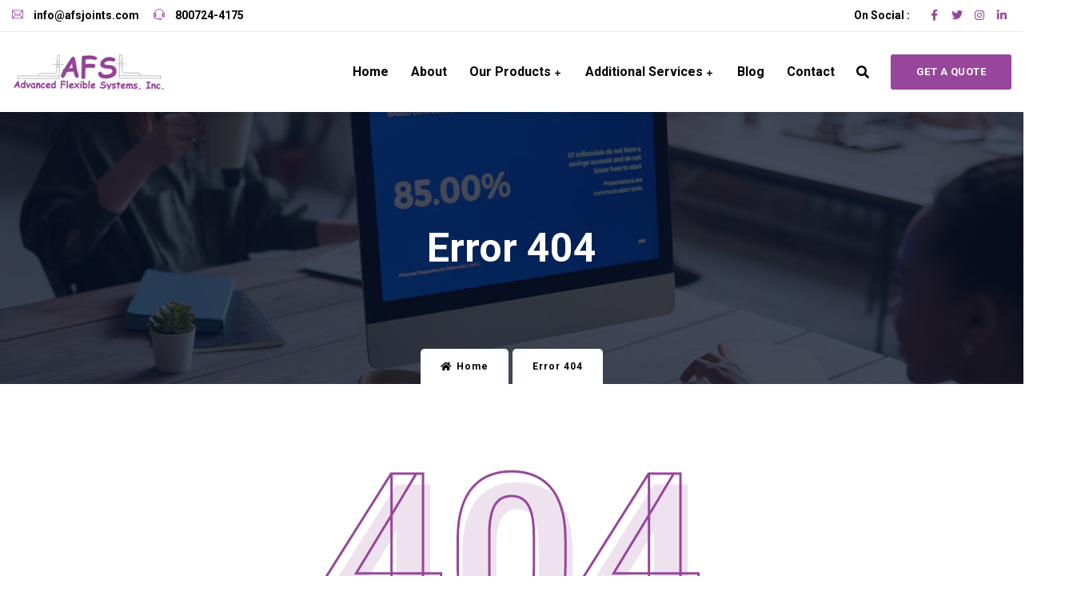

--- FILE ---
content_type: text/html
request_url: https://afsjoints.com/tag/fluoropolymers/
body_size: 17004
content:
<!DOCTYPE html>
<html lang="en-US" class="no-js no-svg">
<head>
<meta charset="UTF-8">
<meta name="viewport" content="width=device-width, initial-scale=1">
	<!-- Google tag (gtag.js) -->
<script async src="https://www.googletagmanager.com/gtag/js?id=G-BPJH2V6Y9N"></script>
<script>
  window.dataLayer = window.dataLayer || [];
  function gtag(){dataLayer.push(arguments);}
  gtag('js', new Date());

  gtag('config', 'G-BPJH2V6Y9N');
</script>
	

<!-- Favicon -->
		<link rel="favicon icon" href="https://afsjoints.com/wp-content/uploads/2025/06/ASF-Logo.jpg" />
		
<script>(function(html){html.className = html.className.replace(/\bno-js\b/,'js')})(document.documentElement);</script>
<meta name='robots' content='noindex, follow' />

	<!-- This site is optimized with the Yoast SEO plugin v25.4 - https://yoast.com/wordpress/plugins/seo/ -->
	<title>Page not found - AFS Joints</title>
	<meta property="og:locale" content="en_US" />
	<meta property="og:title" content="Page not found - AFS Joints" />
	<meta property="og:site_name" content="AFS Joints" />
	<script type="application/ld+json" class="yoast-schema-graph">{"@context":"https://schema.org","@graph":[{"@type":"WebSite","@id":"https://afsjoints.com/#website","url":"https://afsjoints.com/","name":"afsjoints.com","description":"","publisher":{"@id":"https://afsjoints.com/#organization"},"potentialAction":[{"@type":"SearchAction","target":{"@type":"EntryPoint","urlTemplate":"https://afsjoints.com/?s={search_term_string}"},"query-input":{"@type":"PropertyValueSpecification","valueRequired":true,"valueName":"search_term_string"}}],"inLanguage":"en-US"},{"@type":"Organization","@id":"https://afsjoints.com/#organization","name":"Advanced Flexible Systems, Inc.","url":"https://afsjoints.com/","logo":{"@type":"ImageObject","inLanguage":"en-US","@id":"https://afsjoints.com/#/schema/logo/image/","url":"https://afsjoints.com/wp-content/uploads/2025/06/02.png","contentUrl":"https://afsjoints.com/wp-content/uploads/2025/06/02.png","width":352,"height":69,"caption":"Advanced Flexible Systems, Inc."},"image":{"@id":"https://afsjoints.com/#/schema/logo/image/"}}]}</script>
	<!-- / Yoast SEO plugin. -->


<link rel='dns-prefetch' href='//fonts.googleapis.com' />
<link href='https://fonts.gstatic.com' crossorigin rel='preconnect' />
<link rel="alternate" type="application/rss+xml" title="AFS Joints &raquo; Feed" href="https://afsjoints.com/feed/" />
<link rel="alternate" type="application/rss+xml" title="AFS Joints &raquo; Comments Feed" href="https://afsjoints.com/comments/feed/" />
<style id='wp-img-auto-sizes-contain-inline-css' type='text/css'>
img:is([sizes=auto i],[sizes^="auto," i]){contain-intrinsic-size:3000px 1500px}
/*# sourceURL=wp-img-auto-sizes-contain-inline-css */
</style>
<link rel='stylesheet' id='ionicons-css' href='https://afsjoints.com/wp-content/plugins/finix-core/assest/css/fonts/ionicons.css?ver=2.0.1' type='text/css' media='all' />
<link rel='stylesheet' id='themify-css' href='https://afsjoints.com/wp-content/plugins/finix-core/assest/css/fonts/themify-icons.css?ver=2.0.0' type='text/css' media='all' />
<link rel='stylesheet' id='flaticon-css' href='https://afsjoints.com/wp-content/plugins/finix-core/assest/css/fonts/flaticon.css?ver=2.0.0' type='text/css' media='all' />
<style id='wp-emoji-styles-inline-css' type='text/css'>

	img.wp-smiley, img.emoji {
		display: inline !important;
		border: none !important;
		box-shadow: none !important;
		height: 1em !important;
		width: 1em !important;
		margin: 0 0.07em !important;
		vertical-align: -0.1em !important;
		background: none !important;
		padding: 0 !important;
	}
/*# sourceURL=wp-emoji-styles-inline-css */
</style>
<link rel='stylesheet' id='wp-block-library-css' href='https://afsjoints.com/wp-includes/css/dist/block-library/style.min.css?ver=6.9' type='text/css' media='all' />
<style id='global-styles-inline-css' type='text/css'>
:root{--wp--preset--aspect-ratio--square: 1;--wp--preset--aspect-ratio--4-3: 4/3;--wp--preset--aspect-ratio--3-4: 3/4;--wp--preset--aspect-ratio--3-2: 3/2;--wp--preset--aspect-ratio--2-3: 2/3;--wp--preset--aspect-ratio--16-9: 16/9;--wp--preset--aspect-ratio--9-16: 9/16;--wp--preset--color--black: #000000;--wp--preset--color--cyan-bluish-gray: #abb8c3;--wp--preset--color--white: #ffffff;--wp--preset--color--pale-pink: #f78da7;--wp--preset--color--vivid-red: #cf2e2e;--wp--preset--color--luminous-vivid-orange: #ff6900;--wp--preset--color--luminous-vivid-amber: #fcb900;--wp--preset--color--light-green-cyan: #7bdcb5;--wp--preset--color--vivid-green-cyan: #00d084;--wp--preset--color--pale-cyan-blue: #8ed1fc;--wp--preset--color--vivid-cyan-blue: #0693e3;--wp--preset--color--vivid-purple: #9b51e0;--wp--preset--gradient--vivid-cyan-blue-to-vivid-purple: linear-gradient(135deg,rgb(6,147,227) 0%,rgb(155,81,224) 100%);--wp--preset--gradient--light-green-cyan-to-vivid-green-cyan: linear-gradient(135deg,rgb(122,220,180) 0%,rgb(0,208,130) 100%);--wp--preset--gradient--luminous-vivid-amber-to-luminous-vivid-orange: linear-gradient(135deg,rgb(252,185,0) 0%,rgb(255,105,0) 100%);--wp--preset--gradient--luminous-vivid-orange-to-vivid-red: linear-gradient(135deg,rgb(255,105,0) 0%,rgb(207,46,46) 100%);--wp--preset--gradient--very-light-gray-to-cyan-bluish-gray: linear-gradient(135deg,rgb(238,238,238) 0%,rgb(169,184,195) 100%);--wp--preset--gradient--cool-to-warm-spectrum: linear-gradient(135deg,rgb(74,234,220) 0%,rgb(151,120,209) 20%,rgb(207,42,186) 40%,rgb(238,44,130) 60%,rgb(251,105,98) 80%,rgb(254,248,76) 100%);--wp--preset--gradient--blush-light-purple: linear-gradient(135deg,rgb(255,206,236) 0%,rgb(152,150,240) 100%);--wp--preset--gradient--blush-bordeaux: linear-gradient(135deg,rgb(254,205,165) 0%,rgb(254,45,45) 50%,rgb(107,0,62) 100%);--wp--preset--gradient--luminous-dusk: linear-gradient(135deg,rgb(255,203,112) 0%,rgb(199,81,192) 50%,rgb(65,88,208) 100%);--wp--preset--gradient--pale-ocean: linear-gradient(135deg,rgb(255,245,203) 0%,rgb(182,227,212) 50%,rgb(51,167,181) 100%);--wp--preset--gradient--electric-grass: linear-gradient(135deg,rgb(202,248,128) 0%,rgb(113,206,126) 100%);--wp--preset--gradient--midnight: linear-gradient(135deg,rgb(2,3,129) 0%,rgb(40,116,252) 100%);--wp--preset--font-size--small: 13px;--wp--preset--font-size--medium: 20px;--wp--preset--font-size--large: 36px;--wp--preset--font-size--x-large: 42px;--wp--preset--spacing--20: 0.44rem;--wp--preset--spacing--30: 0.67rem;--wp--preset--spacing--40: 1rem;--wp--preset--spacing--50: 1.5rem;--wp--preset--spacing--60: 2.25rem;--wp--preset--spacing--70: 3.38rem;--wp--preset--spacing--80: 5.06rem;--wp--preset--shadow--natural: 6px 6px 9px rgba(0, 0, 0, 0.2);--wp--preset--shadow--deep: 12px 12px 50px rgba(0, 0, 0, 0.4);--wp--preset--shadow--sharp: 6px 6px 0px rgba(0, 0, 0, 0.2);--wp--preset--shadow--outlined: 6px 6px 0px -3px rgb(255, 255, 255), 6px 6px rgb(0, 0, 0);--wp--preset--shadow--crisp: 6px 6px 0px rgb(0, 0, 0);}:where(.is-layout-flex){gap: 0.5em;}:where(.is-layout-grid){gap: 0.5em;}body .is-layout-flex{display: flex;}.is-layout-flex{flex-wrap: wrap;align-items: center;}.is-layout-flex > :is(*, div){margin: 0;}body .is-layout-grid{display: grid;}.is-layout-grid > :is(*, div){margin: 0;}:where(.wp-block-columns.is-layout-flex){gap: 2em;}:where(.wp-block-columns.is-layout-grid){gap: 2em;}:where(.wp-block-post-template.is-layout-flex){gap: 1.25em;}:where(.wp-block-post-template.is-layout-grid){gap: 1.25em;}.has-black-color{color: var(--wp--preset--color--black) !important;}.has-cyan-bluish-gray-color{color: var(--wp--preset--color--cyan-bluish-gray) !important;}.has-white-color{color: var(--wp--preset--color--white) !important;}.has-pale-pink-color{color: var(--wp--preset--color--pale-pink) !important;}.has-vivid-red-color{color: var(--wp--preset--color--vivid-red) !important;}.has-luminous-vivid-orange-color{color: var(--wp--preset--color--luminous-vivid-orange) !important;}.has-luminous-vivid-amber-color{color: var(--wp--preset--color--luminous-vivid-amber) !important;}.has-light-green-cyan-color{color: var(--wp--preset--color--light-green-cyan) !important;}.has-vivid-green-cyan-color{color: var(--wp--preset--color--vivid-green-cyan) !important;}.has-pale-cyan-blue-color{color: var(--wp--preset--color--pale-cyan-blue) !important;}.has-vivid-cyan-blue-color{color: var(--wp--preset--color--vivid-cyan-blue) !important;}.has-vivid-purple-color{color: var(--wp--preset--color--vivid-purple) !important;}.has-black-background-color{background-color: var(--wp--preset--color--black) !important;}.has-cyan-bluish-gray-background-color{background-color: var(--wp--preset--color--cyan-bluish-gray) !important;}.has-white-background-color{background-color: var(--wp--preset--color--white) !important;}.has-pale-pink-background-color{background-color: var(--wp--preset--color--pale-pink) !important;}.has-vivid-red-background-color{background-color: var(--wp--preset--color--vivid-red) !important;}.has-luminous-vivid-orange-background-color{background-color: var(--wp--preset--color--luminous-vivid-orange) !important;}.has-luminous-vivid-amber-background-color{background-color: var(--wp--preset--color--luminous-vivid-amber) !important;}.has-light-green-cyan-background-color{background-color: var(--wp--preset--color--light-green-cyan) !important;}.has-vivid-green-cyan-background-color{background-color: var(--wp--preset--color--vivid-green-cyan) !important;}.has-pale-cyan-blue-background-color{background-color: var(--wp--preset--color--pale-cyan-blue) !important;}.has-vivid-cyan-blue-background-color{background-color: var(--wp--preset--color--vivid-cyan-blue) !important;}.has-vivid-purple-background-color{background-color: var(--wp--preset--color--vivid-purple) !important;}.has-black-border-color{border-color: var(--wp--preset--color--black) !important;}.has-cyan-bluish-gray-border-color{border-color: var(--wp--preset--color--cyan-bluish-gray) !important;}.has-white-border-color{border-color: var(--wp--preset--color--white) !important;}.has-pale-pink-border-color{border-color: var(--wp--preset--color--pale-pink) !important;}.has-vivid-red-border-color{border-color: var(--wp--preset--color--vivid-red) !important;}.has-luminous-vivid-orange-border-color{border-color: var(--wp--preset--color--luminous-vivid-orange) !important;}.has-luminous-vivid-amber-border-color{border-color: var(--wp--preset--color--luminous-vivid-amber) !important;}.has-light-green-cyan-border-color{border-color: var(--wp--preset--color--light-green-cyan) !important;}.has-vivid-green-cyan-border-color{border-color: var(--wp--preset--color--vivid-green-cyan) !important;}.has-pale-cyan-blue-border-color{border-color: var(--wp--preset--color--pale-cyan-blue) !important;}.has-vivid-cyan-blue-border-color{border-color: var(--wp--preset--color--vivid-cyan-blue) !important;}.has-vivid-purple-border-color{border-color: var(--wp--preset--color--vivid-purple) !important;}.has-vivid-cyan-blue-to-vivid-purple-gradient-background{background: var(--wp--preset--gradient--vivid-cyan-blue-to-vivid-purple) !important;}.has-light-green-cyan-to-vivid-green-cyan-gradient-background{background: var(--wp--preset--gradient--light-green-cyan-to-vivid-green-cyan) !important;}.has-luminous-vivid-amber-to-luminous-vivid-orange-gradient-background{background: var(--wp--preset--gradient--luminous-vivid-amber-to-luminous-vivid-orange) !important;}.has-luminous-vivid-orange-to-vivid-red-gradient-background{background: var(--wp--preset--gradient--luminous-vivid-orange-to-vivid-red) !important;}.has-very-light-gray-to-cyan-bluish-gray-gradient-background{background: var(--wp--preset--gradient--very-light-gray-to-cyan-bluish-gray) !important;}.has-cool-to-warm-spectrum-gradient-background{background: var(--wp--preset--gradient--cool-to-warm-spectrum) !important;}.has-blush-light-purple-gradient-background{background: var(--wp--preset--gradient--blush-light-purple) !important;}.has-blush-bordeaux-gradient-background{background: var(--wp--preset--gradient--blush-bordeaux) !important;}.has-luminous-dusk-gradient-background{background: var(--wp--preset--gradient--luminous-dusk) !important;}.has-pale-ocean-gradient-background{background: var(--wp--preset--gradient--pale-ocean) !important;}.has-electric-grass-gradient-background{background: var(--wp--preset--gradient--electric-grass) !important;}.has-midnight-gradient-background{background: var(--wp--preset--gradient--midnight) !important;}.has-small-font-size{font-size: var(--wp--preset--font-size--small) !important;}.has-medium-font-size{font-size: var(--wp--preset--font-size--medium) !important;}.has-large-font-size{font-size: var(--wp--preset--font-size--large) !important;}.has-x-large-font-size{font-size: var(--wp--preset--font-size--x-large) !important;}
/*# sourceURL=global-styles-inline-css */
</style>

<style id='classic-theme-styles-inline-css' type='text/css'>
/*! This file is auto-generated */
.wp-block-button__link{color:#fff;background-color:#32373c;border-radius:9999px;box-shadow:none;text-decoration:none;padding:calc(.667em + 2px) calc(1.333em + 2px);font-size:1.125em}.wp-block-file__button{background:#32373c;color:#fff;text-decoration:none}
/*# sourceURL=/wp-includes/css/classic-themes.min.css */
</style>
<link rel='stylesheet' id='contact-form-7-css' href='https://afsjoints.com/wp-content/plugins/contact-form-7/includes/css/styles.css?ver=6.1' type='text/css' media='all' />
<link rel='stylesheet' id='finix-elements-css' href='https://afsjoints.com/wp-content/plugins/finix-core/assest/css/elements.css?ver=1.0.0' type='text/css' media='all' />
<link rel='stylesheet' id='finix-elements-responsive-css' href='https://afsjoints.com/wp-content/plugins/finix-core/assest/css/elements-responsive.css?ver=1.0.0' type='text/css' media='all' />
<link rel='stylesheet' id='finix-elements-admin-css' href='https://afsjoints.com/wp-content/plugins/finix-core/assest/css/admin.css?ver=1.0.0' type='text/css' media='all' />
<link rel='stylesheet' id='finix-fonts-css' href='https://fonts.googleapis.com/css2?family=Rubik%3Awght%40400%3B500%3B600%3B700%3B800&#038;subset=latin%2Clatin-ext' type='text/css' media='all' />
<link rel='stylesheet' id='finix-style-css' href='https://afsjoints.com/wp-content/themes/finix/style.css?ver=6.9' type='text/css' media='all' />
<link rel='stylesheet' id='finix-block-style-css' href='https://afsjoints.com/wp-content/themes/finix/assets/css/blocks.css?ver=1.1' type='text/css' media='all' />
<link rel='stylesheet' id='bootstrap-css' href='https://afsjoints.com/wp-content/themes/finix/assets/css/bootstrap.min.css?ver=4.1.3' type='text/css' media='all' />
<link rel='stylesheet' id='magnificpopup-css' href='https://afsjoints.com/wp-content/themes/finix/assets/css/magnific-popup/magnific-popup.css?ver=4.1.3' type='text/css' media='all' />
<link rel='stylesheet' id='fontawesome-css' href='https://afsjoints.com/wp-content/themes/finix/assets/css/fonts/font-awesome.min.css?ver=2.0.0' type='text/css' media='all' />
<link rel='stylesheet' id='fontawesome-all-css' href='https://afsjoints.com/wp-content/themes/finix/assets/css/fonts/all.min.css?ver=5.12.0' type='text/css' media='all' />
<link rel='stylesheet' id='linearicons-css' href='https://afsjoints.com/wp-content/themes/finix/assets/css/fonts/linearicons.css?ver=1.0' type='text/css' media='all' />
<link rel='stylesheet' id='simple-line-css' href='https://afsjoints.com/wp-content/themes/finix/assets/css/fonts/simple-line-icons.css?ver=1.0' type='text/css' media='all' />
<link rel='stylesheet' id='themify-icons-css' href='https://afsjoints.com/wp-content/themes/finix/assets/css/fonts/themify-icons.css?ver=1.0' type='text/css' media='all' />
<link rel='stylesheet' id='flaticon-icons-css' href='https://afsjoints.com/wp-content/themes/finix/assets/css/fonts/flaticon.css?ver=1.0' type='text/css' media='all' />
<link rel='stylesheet' id='ionicons-icons-css' href='https://afsjoints.com/wp-content/themes/finix/assets/css/fonts/ionicons.css?ver=2.0.1' type='text/css' media='all' />
<link rel='stylesheet' id='swiper-css-css' href='https://afsjoints.com/wp-content/themes/finix/assets/css/swiper.min.css?ver=1.0' type='text/css' media='all' />
<link rel='stylesheet' id='slicknav-css' href='https://afsjoints.com/wp-content/themes/finix/assets/css/slicknav.css?ver=1.0' type='text/css' media='all' />
<link rel='stylesheet' id='finix-woocommerce-css' href='https://afsjoints.com/wp-content/themes/finix/assets/css/woocommerce.css?ver=1.0' type='text/css' media='all' />
<link rel='stylesheet' id='main-style-css' href='https://afsjoints.com/wp-content/themes/finix/assets/css/style.css?ver=1.0' type='text/css' media='all' />
<link rel='stylesheet' id='finix-responsive-css' href='https://afsjoints.com/wp-content/themes/finix/assets/css/responsive.css?ver=1.0' type='text/css' media='all' />
<style id='finix-responsive-inline-css' type='text/css'>
body { background-color : #ffffff; }#theme-cursor .cursor-outer { border-color : #2196f3; }#theme-cursor .cursor-inner { background : #2196f3; }.header-logo .site-logo-text{ color : #ffffff; }#preloader{ background-color : #ffffff; }
			.line-scale-pulse-out > div,
			.pacman > div:nth-child(3), 
			.pacman > div:nth-child(4), 
			.pacman > div:nth-child(5), 
			.pacman > div:nth-child(6),
			.square-spin > div,
			.ball-scale-multiple > div,
			.ball-grid-pulse > div,
			.ball-spin-fade-loader > div {background : #3270fc;}
			.ball-clip-rotate > div {border-color : #3270fc;}
			.ball-clip-rotate-multiple > div,
			.pacman > div:first-of-type,
			.pacman > div:nth-child(2) {border-left-color : #3270fc;}
			.ball-clip-rotate-multiple > div {border-right-color : #3270fc;}
			.ball-clip-rotate-multiple > div:last-child,
			.pacman > div:first-of-type,
			.pacman > div:nth-child(2) {border-top-color : #3270fc;}
			.ball-clip-rotate-multiple > div:last-child,
			.pacman > div:first-of-type,
			.pacman > div:nth-child(2) {border-bottom-color : #3270fc;}.header-topbar {background-color : #ffffff; }.header-topbar, .header-topbar a{color : #000000; }.header-topbar a:hover, .header-social li a:hover {color : #97479b; }.header-topbar i, .header-social li a {color : #97479b; }.site-footer{ background-color : #040d1a; }.site-footer .widget .widget-title,
		.site-footer .widget_feature_info .widget-feature-info .title{ color : #ffffff; }.site-footer,
        .site-footer .widget_testimonial .author-details .author-name,
        .site-footer .widget_testimonial .author-details .author-position,
        .site-footer .widget_newsletter .input-area input,
        .site-footer .calendar_wrap thead th { color : #ffffff; }.site-footer a,
            .site-footer .widget ul li > a,
            .site-footer .widget_recent_post .recent-post-list .post-info .post-title,
            .site-footer .footer-main .widget_calendar .wp-calendar-nav a { color : #ffffff; }.site-footer a:hover,
            .site-footer .widget ul li > a:hover,
            .site-footer .widget_contact .footer-address ul li i,
            .site-footer .widget_social_media .social-info.style-default.color-theme li a,
            .site-footer .widget_social_media .social-info.style-border.color-theme li a,
            .site-footer .widget_recent_post .recent-post-list .post-info .post-date i,
            .site-footer .widget_recent_post .recent-post-list .post-info .post-title:hover,
            .site-footer .footer-main .calendar_wrap tbody td a,
            .site-footer .footer-main .widget_calendar .wp-calendar-nav a:hover,
            .site-footer .widget_feature_info .widget-feature-icon i { color : #97479b; }
            .site-footer .widget_testimonial .testimonial-inner .author-content,
            .site-footer .widget_social_media .social-info.style-flat.color-theme li a,
            .site-footer .widget_newsletter .button-area button,
            .site-footer .footer-main .calendar_wrap caption,
            .site-footer .footer-main .calendar_wrap #today { background : #97479b; }
            .site-footer .widget_testimonial .testimonial-inner .author-content:before {border-top-color: #97479b; }.page-header .page-title{ color : #ffffff; }
            .page-header .breadcrumb li a,
            .page-header-inner.page-header-2 .breadcrumb li > a,
            .page-header-inner.page-header-2 .breadcrumb li > span a { color : #ffffff; }
            .page-header .breadcrumb li span, 
            .page-header .breadcrumb li a:hover,
            .page-header-inner.page-header-2 .breadcrumb li > a:hover,
            .page-header-inner.page-header-2 .breadcrumb li > span a:hover { color : #97479b; }.page-header{ background-color : #222733; }.page-header .svg-effect path{ fill : #ffffff; }.page-header:before{ background-color : rgba(6,14,35,0.75); }.site-footer .copyright-info, .site-footer .copyright-info a{ color : #ffffff; }.site-footer .copyright-info a:hover { color : #97479b; }.site-header.header-default .main-navigation .navbar-nav li .sub-menu li a i {
    background: #8bc34a;
    color: #ffffff;
    font-style: normal;
    padding: 3px 9px;
    text-transform: uppercase;
    font-size: 11px;
    border-radius: 2px;
}
.sticky-footer .site-content-contain {display: inline-block; width: 100%;}

.site-footer .footer-main {padding-top: 60px; padding-bottom: 100px;}
.site-footer .textwidget {line-height: 28px;}
.site-footer .widget_recent_post ul.recent-post-list li {border-bottom: none; padding-bottom: 0; margin-bottom: 25px;}
.site-footer .widget_recent_post .recent-post-list .post-thumbnail {width: 83px;}
.site-footer .widget_contact .footer-address ul li {margin-bottom: 15px;}
.site-footer .widget_recent_post ul.recent-post-list li:last-child,
.site-footer .widget_contact .footer-address ul li:last-child {margin-bottom: 0px;}
.site-footer .widget_contact .footer-address ul li i {flex: 0 0 25px; font-size: 22px; line-height: 32px;}
.site-footer .widget_social_media .social-info.style-flat.color-light li a {background: #d0e0ff; color: #2e6cf8; width: 35px;
height: 35px;}body { font-family: Roboto; }h1 { font-family: Roboto;font-weight: 700; }h2 { font-family: Roboto; }h3 { font-family: Roboto;font-weight: 700; }h4 { font-family: Roboto;font-weight: 700; }h5 { font-family: Roboto;font-weight: 700;line-height: 26px;font-size: 20px; }h6 { font-family: Roboto;font-weight: 700;line-height: 24px;font-size: 18px; }

        .swiper-container .swiper-button-next:hover i, 
        .swiper-container .swiper-button-prev:hover i,
        .arrow-style3 .swiper-container .swiper-button-next i,
        .arrow-style3 .swiper-container .swiper-button-prev i,
        .site-header .feature-box.icon-left .feature-icon i,
        .site-header .feature-box a:hover, 
        .main-navigation .navbar-nav > li.current-menu-ancestor > a,
        .main-navigation .navbar-nav > li.current-menu-parent > a,
        .main-navigation .navbar-nav > li:hover > a, 
        .main-navigation .navbar-nav > li > a:hover, 
        .main-navigation .navbar-nav > li.current-menu-item > a,
        .main-navigation .navbar-nav li .sub-menu li:hover > a, 
        .main-navigation .navbar-nav li .sub-menu li > a:hover, 
        .main-navigation .navbar-nav li .sub-menu li.current-menu-item > a,
        .main-navigation .navbar-nav li .sub-menu li.current-menu-item:hover > a,
        .site-header .header-search .search-btn:hover,
        .site-header .slicknav_nav li.current-menu-item > a,
        .site-header .slicknav_nav li.current-menu-ancestor > a > a,
        .site-header.header-fancy .header-inner .feature-box .feature-icon i,
        .page-header-inner.page-header-2 .breadcrumb li > a:hover, 
        .page-header-inner.page-header-2 .breadcrumb li > span a:hover,
        .elementor-section .elementor-widget-text-editor a,
        .elementor-section .elementor-text-editor a,
        .post-meta ul li i,
        .post-meta ul li a:hover,
        article.post .post-title .title a:hover,
        article.page .post-title .title a:hover,
        article.team .post-title .title a:hover,
        article.portfolio .post-title .title a:hover,
        .site-content blockquote:before,
        .site-content blockquote cite,
        .comment-respond .comment-reply-title a,
        .widget ul li > a:hover,
        .widget.widget_recent_comments li.recentcomments .comment-author-link a:hover,
        .widget_recent_post .recent-post-list .post-info .post-date,
        .widget_recent_post .recent-post-list .post-info .post-title:hover,
        .widget.widget_search .search-form .search-submit, 
        .widget_social_media .social-info.style-default.color-theme li a,
        .widget_social_media .social-info.style-border.color-theme li a,
        .widget_contact .footer-address ul li i,
        .widget_feature_info .widget-feature-icon i,
        .widget .menu-service-menu-container ul li.current-menu-item a,
        .widget .menu-service-menu-container ul li a:hover,
        .footer-info-social li a:hover,
        .search-no-results .site-content .search-form .search-submit,
        .wc-block-product-search .wc-block-product-search__fields .wc-block-product-search__button,
        .error-404-main .error-text a,
        .error-404-main .search-form .search-submit,
        .error-404-main .text-404 .inner-text,
        .title-coming-soon .coming-soon-inner,
        .entry-content .is-style-outline .wp-block-button__link:not(.has-text-color),
        article.post a, 
        article.post th a:hover, 
        article.page a, 
        article.page th a:hover,
        article.post .read-more,
        article.page .read-more,
        article.team .read-more,
        article.portfolio .read-more,
        .site-content blockquote:after,
        .wpcf7-form .wpcf7-submit:hover,
        .finix-profile-cover .author-bio .author-social-media li a:hover,
        .comments-area .comment-details .comment-description a,
        .comments-area .comment-details .comment-description td a:hover,
        .comments-area .comment-details .author-info .comment-meta i,
        .comment-respond .comment-form .logged-in-as a,
        .comment-respond .comment-form .form-submit .submit:hover,
        .team-detail-info .contact-details ul li i,
        .team-detail-info .contact-info .social-info ul li a,
        .team-detail-info .personal-info .user-position,
        .single-team .user-quote:before,
        .team-detail-info .contact-info .social-info .social-icon,
        .comments-area .commentlist .trackback a,
        .comments-area .commentlist .pingback a,
        .single-post .recent-post .latest-post .post-content .post-title a:hover,
        .single-post .recent-post .latest-post .post-link .read-more,
        .site-header:not(.sticky) .button-theme:hover,
        .site-header:not(.sticky) .button-border.button-theme,
        .site-header:not(.sticky) .header-button .button-flat.button-gradient:hover,
        .site-header:not(.sticky) .button-border.button-gradient,
        .site-header.sticky .header-button .header-link:hover,
        .widget.widget_archive ul li, 
        .widget.widget_categories ul li,
        .wc-block-product-categories ul li,
        .widget.widget_rss li .rss-date,
        .widget .calendar_wrap tbody td a,
        .widget.widget_calendar .wp-calendar-nav a:hover,
        article.post .entry-social .social-list li a:hover,
        .single-post .blog-content .post-navigation .nav-subtitle,
        .single-post .blog-content .post-navigation .post-title:hover,
        .widget .wp-block-categories li a:before,
        .widget.widget_categories ul li a:before,
        .wc-block-product-categories ul li a:before,

        .section-title .title-tagline,
        .feature-box .feature-icon i,
        .feature-box .feature-link,
        .feature-box.style-border .feature-icon i,
        .list.icon-default li i,
        .list.icon-border li i,
        .counter-default .counter-icon,
        .counter .suffix,
        .btn-default.style-default,
        .btn-default.style-border,
        .tab.tab-style1 .nav-tabs .nav-link.active,
        .tab.tab-style2 .nav-tabs .nav-link i,
        .pricing-table .pricing-icon i,
        .pricing-table .pricing-list li i,
        .pricing-table .pricing-button .style-border,
        .social-icons.style-default li a,
        .social-icons.style-border li a,
        .blog-style-1 .post-inner .post-content .meta-date i,
        .blog-style-1 .post-inner .post-content .meta-author a:hover,
        .blog-post-main .post-inner .post-content .post-title a:hover,
        .blog-style-2 .post-inner .post-content .read-link,
        .blog-style-3 .post-inner .post-link .read-link:hover,
        .blog-style-3 .post-inner .post-meta a:hover,
        .blog-style-3 .post-inner .post-meta i,
        .team-member .member-info .member-position,
        .team-member .member-info .member-name a:hover,
        .team-member .team-social ul li a:hover,
        .team-member.team-style-5 .team-member-inner .member-name a:hover,
        .testimonial-main.testimonial-style-1 .testimonial-inner .icon-quote,
        .testimonial-main.testimonial-style-2 .author-details .author-position,
        .testimonial-main.testimonial-style-2 .testimonial-inner .icon-quote,
        .testimonial-main.testimonial-style-3 .testimonial-inner .icon-quote,
        .small-feature .feature-inner .feature-icon i,
        .small-feature.feature-style-2 .feature-inner .feature-icon i,
        .small-feature.feature-style-2 .feature-inner .feature-bg-icon,
        .features-step.step-style-1 .step-icon,
        .portfolio-main .portfolio-style-2 .item-info .popup-link,
        .portfolio-main .grid-item .item-info .portfolio-title .title-link:hover,
        .portfolio-main .portfolio-wrapper .b-isotope-filter.filter-style-2 li.current a,
        .portfolio-main .portfolio-wrapper .b-isotope-filter.filter-style-3 li.current a,
        .portfolio-main .portfolio-style-3 .item-info .popup-link,
        .portfolio-main .portfolio-style-3 .item-info .portfolio-category,
        .single-portfolio .navigation .nav-links .nav-text,
        .single-portfolio .navigation a:hover .post-title,
        .style-border .video-button,
        .single-portfolio .recent-portfolio .latest-portfolio .portfolio-content .portfolio-title a:hover,
        .single-portfolio .recent-portfolio .latest-portfolio .portfolio-content .portfolio-category,
        .entry-content .wp-block-rss li a:hover, 
        .entry-content .wp-block-latest-posts li a:hover,
        .web-host-list ul li span,

        .widget li .count,
        .site-header .header-cart-btn a:hover,
        .site-header .header-search .search-btn:hover,
        .single-product .summary .woocommerce-review-link:hover,
        .single-product .summary .yith-wcwl-add-to-wishlist .yith-wcwl-wishlistexistsbrowse a:hover,
        .single-product div.product .summary .product_meta .sku:hover,
        .single-product div.product .summary .product_meta .posted_in a:hover,
        .single-product div.product .summary .product_meta .tagged_as a:hover,
        .woocommerce #review_form #respond .form-submit input:hover,
        .woocommerce-cart table.shop_table td.actions .button:hover,
        .woocommerce-cart .cart-collaterals .cart_totals .checkout-button:hover,
        .woocommerce-checkout .woocommerce-form-coupon .button:hover,
        .woocommerce-checkout .woocommerce-form-login .button:hover,
        .woocommerce-account .woocommerce-form-login .button:hover,
        .woocommerce-account .woocommerce-form-register .button:hover,
        .woocommerce-cart .return-to-shop .button:hover,
        .woocommerce-cart table.shop_table .product-name a:hover,
        .woocommerce-cart .cart-collaterals .cart_totals .order-total .amount,
        .woocommerce-checkout .woocommerce-checkout .order-total .amount,
        .woocommerce-order .woocommerce-order-details .shop_table tfoot .amount,
        .woocommerce-account .woocommerce-MyAccount-navigation li.is-active a,
        .woocommerce-account .woocommerce-MyAccount-navigation li a:hover,
        .woocommerce-account .woocommerce-MyAccount-content .woocommerce-pagination .woocommerce-button:hover,
        .woocommerce-account .woocommerce-MyAccount-content .edit-account .woocommerce-Button:hover,
        .site-header .mini-cart-content .woocommerce-mini-cart__total .woocommerce-Price-amount,
        .widget_shopping_cart .woocommerce-mini-cart__total .woocommerce-Price-amount,
        .woocommerce .woocommerce-layout .finix-switch-layout a:hover,
        .widget .wc-block-attribute-filter li .wc-block-attribute-filter-list-count,
        .widget_rating_filter li.wc-layered-nav-rating a,
        .widget_rating_filter li.wc-layered-nav-rating a:hover .star-rating,
        .finix-form-element .form-link,
        .finix-form-element .form-main-title span,
        .finix-form-element.after-login .form-link:hover,
        .quick-info .info-text span,
        .quick-info .info-text a:hover,

        .page-header .breadcrumb li a:hover,
        .page-header-inner.page-header-2 .breadcrumb li > a:hover,
        .page-header-inner.page-header-2 .breadcrumb li > span a:hover,
        .services-box.services-style-1 .services-box-info .services-box-icon i,
        .services-box.services-style-1 .services-box-info .services-link a,
        .services-box.services-style-3 .services-box-info .services-link a {color:#97479b; }
            .mouse-cursor.cursor-outer,
            article.post.sticky, 
            article.post.tag-sticky-2,
            .pagination li .current, 
            .pagination li a:hover,
            .btn-default.style-border,
            .wpcf7-form .wpcf7-submit,
            .comment-respond .comment-form .form-submit .submit,
            .wpcf7-form .wpcf7-form-control-wrap input:focus,
            .wpcf7-form .wpcf7-form-control-wrap select:focus,
            .wpcf7-form .wpcf7-form-control-wrap textarea:focus,
            .form-style-border .wpcf7-form-control-wrap input:focus,
            .form-style-border .wpcf7-form-control-wrap select:focus, 
            .form-style-border .wpcf7-form-control-wrap textarea:focus,
            .swiper-container .swiper-pagination-bullet.swiper-pagination-bullet-active:before,
            .portfolio-main .portfolio-wrapper .b-isotope-filter.filter-style-3 li.current a,
            .portfolio-main .portfolio-style-3 .item-info .popup-link:hover,
            .style-border .video-button,
            .style-border.pulse-effect-active .video-button:before,
            .style-border.pulse-effect-active .video-button:after,
            .site-header:not(.sticky) .button-theme:after,
            .site-header:not(.sticky) .button-gradient:after,
            .site-header.sticky .header-button .header-link:after,
            .comment-respond .comment-form .comment-form-author input:focus,
            .comment-respond .comment-form .comment-form-email input:focus,
            .comment-respond .comment-form .comment-form-url input:focus,
            .comment-respond .comment-form .comment-form-comment textarea:focus,
            .widget.widget_tag_cloud ul li a:hover,
            .widget.widget_tag_cloud .wp-block-tag-cloud a:hover,
            .widget_product_tag_cloud .tagcloud a:hover,
            .single-post .entry-content .wp-block-tag-cloud a:hover,
            .newsletter-main.newsletter-style-2 .input-area input:focus,

            .woocommerce nav.woocommerce-pagination ul li a:focus,
            .woocommerce nav.woocommerce-pagination ul li a:hover,
            .woocommerce nav.woocommerce-pagination ul li span.current,
            .woocommerce .site-content div.product .woocommerce-tabs ul.wc-tabs li.active a,
            .woocommerce #review_form #respond .form-submit input,
            .woocommerce-cart table.shop_table td.actions .button,
            .woocommerce-cart .cart-collaterals .cart_totals .checkout-button,
            .woocommerce-checkout .woocommerce-form-coupon .button,
            .woocommerce-checkout .woocommerce-form-login .button,
            .woocommerce-account .woocommerce-form-login .button,
            .woocommerce-account .woocommerce-form-register .button,
            .woocommerce-account .woocommerce-MyAccount-content .woocommerce-pagination .woocommerce-button,
            .woocommerce-account .woocommerce-MyAccount-content .edit-account .woocommerce-Button,
            .single-product .summary .variations_form .variations .value select:focus,
            .woocommerce-cart #content table.shop_table td.actions .coupon .input-text:focus,
            .woocommerce-cart table.shop_table td.actions .coupon .input-text:focus,
            .woocommerce-checkout .woocommerce-form-login .input-text:focus,
            .woocommerce-checkout .woocommerce-form-coupon .input-text:focus,
            .woocommerce-account .woocommerce-form-login .input-text:focus,
            .woocommerce-account .woocommerce-form-register .input-text:focus,
            .woocommerce-cart .return-to-shop .button,
            .woocommerce-checkout .woocommerce-billing-fields .form-row .input-text:focus,
            .woocommerce-checkout .woocommerce-additional-fields .form-row .input-text:focus,
            .woocommerce-checkout .woocommerce-billing-fields .form-row .select2-container .select2-selection--single:focus,
            .woocommerce-account .woocommerce-MyAccount-content .edit-account .input-text:focus,
            .finix-form-element.after-login .form-link {border-color:#97479b;}
            .tab.tab-style2 .nav-tabs .nav-link.active:after,
            .widget_testimonial .testimonial-inner .author-content:before,
            .pricing-table.pricing-1.selected {border-top-color:#97479b;}
            .section-title .title-tagline:before,
            .team-member.team-style-1 .member-info,
            .team-detail-info .personal-info .user-position:before,
            .single-portfolio .navigation .nav-previous .nav-text:before, 
            .single-portfolio .navigation .nav-next .nav-text:before,
            .portfolio-main .portfolio-wrapper .b-isotope-filter.filter-style-2 li.current a,
            .single-post .blog-content .post-navigation .nav-subtitle:before,
            .single-post .blog-content .post-navigation .nav-subtitle:before {border-bottom-color:#97479b;}
            .site-content blockquote,
            .widget .menu-service-menu-container ul li.current-menu-item a,
            .widget .menu-service-menu-container ul li a:hover,
            .sidebar .widget .widget-title,
            .elementor-column .widget .widget-title,
            .sidebar .widget .wp-block-group__inner-container > h2,
            .sidebar .widget .wp-block-woocommerce-attribute-filter > h3,
            .woocommerce-account .woocommerce-MyAccount-navigation li.is-active a,
            .woocommerce-account .woocommerce-MyAccount-navigation li a:hover,
            .services-box.services-style-3 .services-box-icon:after {border-left-color:#97479b !important;}
        .rtl .sidebar .widget .widget-title,
        .rtl .elementor-column .widget .widget-title,
        .rtl .sidebar .widget .wp-block-group__inner-container > h2,
        .rtl .sidebar .widget .wp-block-woocommerce-attribute-filter > h3,
        .services-box.services-style-3 .services-box-icon:before {border-right-color:#97479b !important;}
            .error-404-main .text-404,
            .title-coming-soon {-webkit-text-stroke-color: #97479b;}
            .swiper-container .swiper-button-next i, 
            .swiper-container .swiper-button-prev i,
            .arrow-style3 .swiper-container .swiper-button-next:hover i,
            .arrow-style3 .swiper-container .swiper-button-prev:hover i,
            .swiper-container .swiper-pagination-bullet.swiper-pagination-bullet-active,
            #back-to-top .top,
            .mouse-cursor.cursor-inner,
            .cursor-outer.cursor-hover,
            .main-navigation .navbar-nav > li > a:before,
            .main-navigation .navbar-nav li .sub-menu li a:before,
            .site-header .header-sidemenu:hover span,
            .site-header .slicknav_nav li.slicknav_open > a .slicknav_arrow,
            .site-header.header-classic:not(.sticky) .header-bottom .header-button .button-theme,
            article.post .blog-media .post-categery,
            article.post .blog-media blockquote, 
            article.page .blog-media blockquote,
            .pagination li .current, 
            .pagination li a:hover,
            article.post .read-more:before,
            article.page .read-more:before,
            article.team .read-more:before,
            article.portfolio .read-more:before,
            article.post .read-more:after,
            article.page .read-more:after,
            article.team .read-more:after,
            article.portfolio .read-more:after,
            .wpcf7-form .wpcf7-submit,
            .entry-content .page-links > a:hover, 
            .entry-content .page-links > span.current,
            .comment-respond .comment-form .form-submit .submit,
            .entry-content .wp-block-button .wp-block-button__link,
            .comments-area .comment-details .reply a:hover,
            .post-password-form p > input,
            .wp-block-search .wp-block-search__button,
            .widget_social_media .social-info.style-flat.color-theme li a,
            .widget_testimonial .testimonial-inner .author-content,
            .widget_newsletter .button-area button,
            .team-detail-info .user-experience,
            .team-detail-info .contact-info .contact-btn a:hover,
            .wp-block-calendar table th,
            .single-post .entry-content .wp-block-tag-cloud a:hover,
            .single-post .recent-post .latest-post .post-image .meta-date,
            .single-post .recent-post .latest-post .post-link .read-more:before, 
            .single-post .recent-post .latest-post .post-link .read-more:after,
            .single-portfolio .recent-portfolio .latest-portfolio .portfolio-content .portfolio-link,
            .site-header:not(.sticky) .button-theme:before,
            .site-header:not(.sticky) .button-gradient:before,
            .site-header.sticky .header-button .header-link:before,
            .widget.widget_tag_cloud ul li a:hover,
            .widget.widget_tag_cloud .wp-block-tag-cloud a:hover,
            .widget_product_tag_cloud .tagcloud a:hover,
            .widget .calendar_wrap caption,
            .widget .calendar_wrap #today,

            .section-title .divider,
            .section-title.sub_title-2 .title-tagline,
            .feature-box.style-flat .feature-icon i,
            .feature-box.style-shadow:hover,
            .feature-box .feature-link:after, 
            .feature-box .feature-link:before,
            .feature-box.border-hover:before,
            .feature-box.style-icon-bg .feature-icon:after,
            .testimonial-main.testimonial-style-2 .author-photo .quote,
            .list.icon-flat li i,
            .skill .progress-bar,
            .btn-default.style-default:after, 
            .btn-default.style-default:before,
            .btn-default.style-flat,
            .btn-default.style-border:before,
            .tab.tab-style1 .nav-tabs .nav-link:before,
            .tab.tab-style2 .nav-tabs .nav-link.active,
            .tab.tab-style3 .nav-tabs .nav-link.active,
            .pricing-table .pricing-button .style-flat,
            .pricing-table .pricing-button .style-border:hover,
            .pricing-table.pricing-2.selected,
            .pricing-table.pricing-4.selected .pricing-header,
            .pricing-table.pricing-4 .pricing-title,
            .social-icons.style-border li a:hover,
            .social-icons.style-flat li a,
            .blog-post-main .post-inner .post-category,
            .blog-style-3 .post-image .meta-date,
            .team-member.team-style-1 .member-info:before,
            .team-member.team-style-3 .member-inner,
            .team-member.team-style-4 .member-info:before,
            .team-member.team-style-5 .team-social ul li a,
            .small-feature.feature-style-1:hover .feature-inner,
            .small-feature.feature-style-2:hover .feature-inner,
            .features-step.step-style-1 .icons-info .step-number,
            .features-step.step-style-1 .icons-info .step-number:before,
            .features-step.step-style-2 .step-number,
            .features-step.step-style-2 .step-number:before,
            .portfolio-main .portfolio-style-1 .portfolio-item .portfolio-control,
            .portfolio-main .portfolio-wrapper .b-isotope-filter.filter-style-1 li.current a,
            .portfolio-main .portfolio-style-3 .item-info .popup-link:hover,
            .video-button,
            .style-flat.pulse-effect-active .video-button:before,
            .newsletter-main .button-area button,
            .maintance-main .button-area button,
            .coming-soon-main .button-area button,
            .wp24-dc #dc-result-1 .table .table-row,
            .web-host-list ul li:hover,

            .site-header .header-cart-btn a span,
            .woocommerce ul.products li.product .product-block-inner .product-thumbnail .button,
            .woocommerce nav.woocommerce-pagination ul li a:focus,
            .woocommerce nav.woocommerce-pagination ul li a:hover,
            .woocommerce nav.woocommerce-pagination ul li span.current,
            .woocommerce #review_form #respond .form-submit input,
            .woocommerce_status_bar .status-steps-item.active span.num,
            .woocommerce-cart table.shop_table td.actions .button,
            .woocommerce-cart .cart-collaterals .cart_totals .checkout-button,
            .woocommerce-checkout .woocommerce-form-coupon .button,
            .woocommerce-checkout .woocommerce-form-login .button,
            .woocommerce-account .woocommerce-form-login .button,
            .woocommerce-account .woocommerce-form-register .button,
            .woocommerce-cart .return-to-shop .button,
            .woocommerce-checkout #order_review #payment #place_order:hover,
            .woocommerce-account .woocommerce-MyAccount-content .woocommerce-pagination .woocommerce-button,
            .woocommerce-account .woocommerce-MyAccount-content .edit-account .woocommerce-Button,
            .site-header .mini-cart-content .woocommerce-mini-cart__buttons .button:hover,
            .widget_shopping_cart .woocommerce-mini-cart__buttons .button:hover,
            .widget_price_filter .price_slider_wrapper .ui-slider-horizontal .ui-slider-range,
            .widget_price_filter .price_slider_wrapper .ui-slider .ui-slider-handle,
            .widget_product_search .woocommerce-product-search button[type=submit],
            .finix-form-element.after-login .form-link,
            .quick-info .small-images i,
            .demo-item .builder-button .demo-button:hover,
            .services-box.services-style-2 .services-box-icon,
            .services-box.services-style-2:hover .services-box-info,
            .services-box.services-style-3 .services-box-icon,
            .marquee-slider-inner {background:#97479b; }
                #back-to-top .top,
                .bottom-navbar .mobile-navbar-bg,
                .sidemenu-main .sidemenu-button a,
                .site-header.header-classic .header-bottom .navigation-inner,
                .page-header-inner.page-header-2 .breadcrumb li > .current-page,
                article.post .blog-media blockquote, 
                article.page .blog-media blockquote,
                .search-main .search-form .search-field,
                .skill .progress-bar,
                .pricing-table.pricing-2.selected,
                .pricing-table.pricing-4.selected .pricing-header,
                .team-member.team-style-1 .member-info:before,
                .team-member.team-style-3 .member-inner,
                .team-member.team-style-4 .member-info:before,
                .site-header:not(.sticky) .button-gradient:before,
                .site-header.sticky .header-button .header-link:before,
                .site-header.header-classic:not(.sticky) .header-bottom .header-button .button-gradient {background-image:linear-gradient(to right, #97479b 0%, #97479b 100%) }
                .mobile-navbar_activated .bottom-navbar .mobile-navbar-bg { background: linear-gradient(180deg, rgba(255,255,255,0) 20%, #97479b 70%)}
            h1, h2, h3, h4, h5, h6,
            pre,
            .sidebar .widget .widget-title,
            .sidebar .widget .widget-title,
            .elementor-column .widget .widget-title,
            .sidebar .widget .wp-block-group__inner-container > h2,
            .sidebar .widget .wp-block-woocommerce-attribute-filter > h3,
            article.post .post-title .title a,
            .pagination li a,
            .pagination li span,
            .entry-content .page-links > a, 
            .entry-content .page-links > span,
            .error-404-main .error-tagline,
            article.post th a, 
            article.page td a,
            .widget.widget_rss li a,
            .site-content blockquote,
            article.post .entry-social .social-list li a,
            .finix-profile-cover .author-bio .author-social-media li a, 
            .comments-area .comment-details .reply a,
            .comments-area .comment-details .author-info .author-name,
            .comments-area .comment-details .author-info .author-name a,
            .comments-area .comment-details .comment-description td a,
            .comments-area .comment-details .author-info .author-name a,
            .single-post .recent-post .latest-post .post-content .post-title a,
            .widget_recent_post .recent-post-list .post-info .post-title,
            .woocommerce .woocommerce-layout .finix-switch-layout a,
            .single-product .summary .price .amount,
            .single-product .summary .price del .amount,
            .single-product div.product .summary .product_meta > span,
            .woocommerce .site-content div.product .woocommerce-tabs ul.wc-tabs li a,
            .woocommerce ul.products li.product .product-block-inner .product-info .product-title a,
            .woocommerce ul.products li.product .product-block-inner .product-info .woocommerce-Price-amount,
            .woocommerce nav.woocommerce-pagination ul li a,
            .woocommerce nav.woocommerce-pagination ul li span,
            .woocommerce .site-content div.product .woocommerce-tabs .woocommerce-Tabs-panel h2,
            .woocommerce .woocommerce-Reviews #review_form_wrapper .comment-reply-title,
            .woocommerce .woocommerce-Reviews #review_form_wrapper .comment-form-rating .stars a,
            .woocommerce_status_bar .status-steps-item label,
            .woocommerce-cart table.shop_table th,
            .woocommerce-checkout .woocommerce-checkout table.shop_table th,
            .skill .progress-title,
            .portfolio-main .grid-item .item-info .portfolio-title .title-link,
            .single-portfolio .recent-portfolio .latest-portfolio .portfolio-content .portfolio-title a {color : #000000; }
            .xxx { color : #000000; }
            body,
            .main-navigation .navbar-nav > li > a,
            .site-header .header-search .search-btn,
            .widget ul li > a,
            .widget.widget_recent_comments li.recentcomments .comment-author-link a {color : #000000; }
            .slicknav_menu .slicknav_icon-bar {background : #000000; }
/*# sourceURL=finix-responsive-inline-css */
</style>
<link rel="preload" as="style" href="https://fonts.googleapis.com/css?family=Roboto:700&#038;display=swap&#038;ver=1753850787" /><link rel="stylesheet" href="https://fonts.googleapis.com/css?family=Roboto:700&#038;display=swap&#038;ver=1753850787" media="print" onload="this.media='all'"><noscript><link rel="stylesheet" href="https://fonts.googleapis.com/css?family=Roboto:700&#038;display=swap&#038;ver=1753850787" /></noscript><script type="text/javascript" src="https://afsjoints.com/wp-includes/js/jquery/jquery.min.js?ver=3.7.1" id="jquery-core-js"></script>
<script type="text/javascript" src="https://afsjoints.com/wp-includes/js/jquery/jquery-migrate.min.js?ver=3.4.1" id="jquery-migrate-js"></script>
<link rel="https://api.w.org/" href="https://afsjoints.com/wp-json/" /><link rel="EditURI" type="application/rsd+xml" title="RSD" href="https://afsjoints.com/xmlrpc.php?rsd" />
<meta name="generator" content="WordPress 6.9" />
<meta name="generator" content="Redux 4.5.7" />	<script type="text/javascript">
		jQuery(document).ready(function($){

});	</script>
		<meta name="generator" content="Elementor 3.25.4; features: e_font_icon_svg, additional_custom_breakpoints, e_optimized_control_loading, e_element_cache; settings: css_print_method-external, google_font-enabled, font_display-swap">
			<style>
				.e-con.e-parent:nth-of-type(n+4):not(.e-lazyloaded):not(.e-no-lazyload),
				.e-con.e-parent:nth-of-type(n+4):not(.e-lazyloaded):not(.e-no-lazyload) * {
					background-image: none !important;
				}
				@media screen and (max-height: 1024px) {
					.e-con.e-parent:nth-of-type(n+3):not(.e-lazyloaded):not(.e-no-lazyload),
					.e-con.e-parent:nth-of-type(n+3):not(.e-lazyloaded):not(.e-no-lazyload) * {
						background-image: none !important;
					}
				}
				@media screen and (max-height: 640px) {
					.e-con.e-parent:nth-of-type(n+2):not(.e-lazyloaded):not(.e-no-lazyload),
					.e-con.e-parent:nth-of-type(n+2):not(.e-lazyloaded):not(.e-no-lazyload) * {
						background-image: none !important;
					}
				}
			</style>
			<meta name="generator" content="Powered by Slider Revolution 6.7.9 - responsive, Mobile-Friendly Slider Plugin for WordPress with comfortable drag and drop interface." />
<script>function setREVStartSize(e){
			//window.requestAnimationFrame(function() {
				window.RSIW = window.RSIW===undefined ? window.innerWidth : window.RSIW;
				window.RSIH = window.RSIH===undefined ? window.innerHeight : window.RSIH;
				try {
					var pw = document.getElementById(e.c).parentNode.offsetWidth,
						newh;
					pw = pw===0 || isNaN(pw) || (e.l=="fullwidth" || e.layout=="fullwidth") ? window.RSIW : pw;
					e.tabw = e.tabw===undefined ? 0 : parseInt(e.tabw);
					e.thumbw = e.thumbw===undefined ? 0 : parseInt(e.thumbw);
					e.tabh = e.tabh===undefined ? 0 : parseInt(e.tabh);
					e.thumbh = e.thumbh===undefined ? 0 : parseInt(e.thumbh);
					e.tabhide = e.tabhide===undefined ? 0 : parseInt(e.tabhide);
					e.thumbhide = e.thumbhide===undefined ? 0 : parseInt(e.thumbhide);
					e.mh = e.mh===undefined || e.mh=="" || e.mh==="auto" ? 0 : parseInt(e.mh,0);
					if(e.layout==="fullscreen" || e.l==="fullscreen")
						newh = Math.max(e.mh,window.RSIH);
					else{
						e.gw = Array.isArray(e.gw) ? e.gw : [e.gw];
						for (var i in e.rl) if (e.gw[i]===undefined || e.gw[i]===0) e.gw[i] = e.gw[i-1];
						e.gh = e.el===undefined || e.el==="" || (Array.isArray(e.el) && e.el.length==0)? e.gh : e.el;
						e.gh = Array.isArray(e.gh) ? e.gh : [e.gh];
						for (var i in e.rl) if (e.gh[i]===undefined || e.gh[i]===0) e.gh[i] = e.gh[i-1];
											
						var nl = new Array(e.rl.length),
							ix = 0,
							sl;
						e.tabw = e.tabhide>=pw ? 0 : e.tabw;
						e.thumbw = e.thumbhide>=pw ? 0 : e.thumbw;
						e.tabh = e.tabhide>=pw ? 0 : e.tabh;
						e.thumbh = e.thumbhide>=pw ? 0 : e.thumbh;
						for (var i in e.rl) nl[i] = e.rl[i]<window.RSIW ? 0 : e.rl[i];
						sl = nl[0];
						for (var i in nl) if (sl>nl[i] && nl[i]>0) { sl = nl[i]; ix=i;}
						var m = pw>(e.gw[ix]+e.tabw+e.thumbw) ? 1 : (pw-(e.tabw+e.thumbw)) / (e.gw[ix]);
						newh =  (e.gh[ix] * m) + (e.tabh + e.thumbh);
					}
					var el = document.getElementById(e.c);
					if (el!==null && el) el.style.height = newh+"px";
					el = document.getElementById(e.c+"_wrapper");
					if (el!==null && el) {
						el.style.height = newh+"px";
						el.style.display = "block";
					}
				} catch(e){
					console.log("Failure at Presize of Slider:" + e)
				}
			//});
		  };</script>
		<style type="text/css" id="wp-custom-css">
			.main-navigation .navbar-nav > li.mega-menu.mega-small > .sub-menu {
    min-width: 640px !important;
       background-color: #97479b;
}
.page-header .breadcrumb li a, .page-header-inner.page-header-2 .breadcrumb li > a, .page-header-inner.page-header-2 .breadcrumb li > span a {
    color: #000 !important;
}

ul.sub-menu li a {
    color: #fff !important;
}
ul.sub-menu {
    background: #97479b !important;
}.kk-ser1 .feature-box.style-shadow {
    height: 360px;
}
span.top-banner {
    background: #fff;
    color: #000;
    font-weight: 600 !important;
    padding: 4px 20px;
}
span.main-098 {
    font-weight: bold !important;
}
h2.section-title12 {
    color: #fff;
    font-weight: 300;
    font-size: 50px;
}
h2.section-title12 span {
    font-weight: 700;
}
h3.section-title13 {
    font-weight: 300;
    border-right: 1px solid #ccc;
}
h3.section-title13 span {
    font-weight: 700;
}
.footer-address ul li i {
    color: #924ea1;
    font-size: 24px;
    padding-right: 15px;
}
.page-header-inner.page-header-2 .breadcrumb li > a, .page-header-inner.page-header-2 .breadcrumb li > span{
	color:#000;
}
.message-09 textarea {
    height: 110px !important;
}
.message-09 label {
    width: 100%;
}
.feature-box {
    padding: 40px 40px 0px 40px!important;
    height: 300px;
}
.page-id-6401 .page-header {
    background: url(https://afsjoints.com/wp-content/uploads/2025/06/contact.webp);
    background-position: center;
    background-repeat: no-repeat;
    background-size: cover;
}
.page-id-6395 .page-header {
    background: url(https://afsjoints.com/wp-content/uploads/2025/06/banner01.jpg);
    background-position: center;
    background-repeat: no-repeat;
    background-size: cover;
}
.page-id-7229 .page-header {
    background: url(https://afsjoints.com/wp-content/uploads/2025/06/photo-BW-003.jpg);
    background-position: center;
    background-repeat: no-repeat;
    background-size: cover;
}
.page-id-7311 .page-header {
    background: url(https://afsjoints.com/wp-content/uploads/2025/06/Fluoropolymer-Expansion-Joints-1.jpg);
    background-position: center;
    background-repeat: no-repeat;
    background-size: cover;
}
.page-id-7329 .page-header {
    background: url(https://afsjoints.com/wp-content/uploads/2025/06/High-temp-Composites-Expansion-Joints.jpg);
    background-position: center;
    background-repeat: no-repeat;
    background-size: cover;
}
.page-id-7410 .page-header {
    background: url(https://afsjoints.com/wp-content/uploads/2025/06/Sheeting-Gasket-Material.jpg);
    background-position: center;
    background-repeat: no-repeat;
    background-size: cover;
}
.page-id-7418 .page-header {
    background: url(https://afsjoints.com/wp-content/uploads/2025/06/24-hour-services.jpg);
    background-position: center;
    background-repeat: no-repeat;
    background-size: cover;
}
.page-id-7439 .page-header {
    background: url(https://afsjoints.com/wp-content/uploads/2025/06/rubber-pipe-joints-1-1.jpg);
    background-position: center;
    background-repeat: no-repeat;
    background-size: cover;
}
.page-id-7445 .page-header {
    background: url(https://afsjoints.com/wp-content/uploads/2025/06/rubber-pipe-joints-1-1.jpg);
    background-position: center;
    background-repeat: no-repeat;
    background-size: cover;
}
.page-id-7464 .page-header {
    background: url(https://afsjoints.com/wp-content/uploads/2025/06/field-service-and-consultation-1.jpg);
    background-position: center;
    background-repeat: no-repeat;
    background-size: cover;
}
.page-id-7464 .page-header {
    background: url(https://afsjoints.com/wp-content/uploads/2025/06/field-service-and-consultation-1.jpg);
    background-position: center;
    background-repeat: no-repeat;
    background-size: cover;
}
.page-id-7470 .page-header {
    background: url(https://afsjoints.com/wp-content/uploads/2025/06/Full-Engineering-Services.jpg);
    background-position: center;
    background-repeat: no-repeat;
    background-size: cover;
}
.page-id-7476 .page-header {
    background: url(https://afsjoints.com/wp-content/uploads/2025/06/Gas-Turbine-Applications.jpg);
    background-position: center;
    background-repeat: no-repeat;
    background-size: cover;
}
.page-id-7482 .page-header {
    background: url(https://afsjoints.com/wp-content/uploads/2025/06/metal-accessories.jpg);
    background-position: center;
    background-repeat: no-repeat;
    background-size: cover;
}
.page-id-7491 .page-header {
    background: url(https://afsjoints.com/wp-content/uploads/2025/06/Metal-Bellows-Expansion-Joints-1-1.jpg);
    background-position: center;
    background-repeat: no-repeat;
    background-size: cover;
}
.page-id-7505 .page-header {
    background: url(https://afsjoints.com/wp-content/uploads/2025/06/Metal-Bellows-Expansion-Joints-1-1.jpg);
    background-position: center;
    background-repeat: no-repeat;
    background-size: cover;
}
.meta-author {
    display: none;
}


@media screen and (max-width: 600px) {
  .header-logo {
    width: 225px;
}
	.page-header .breadcrumb li a, .page-header-inner.page-header-2 .breadcrumb li > a, .page-header-inner.page-header-2 .breadcrumb li > span a {
    color: #fff !important;
}
	span.current-page {
    color: #fff !important;
}
	.search-btn {
    display: none;
}
}		</style>
		<style id="finix_redux-dynamic-css" title="dynamic-css" class="redux-options-output">.page-header .page-header-inner{padding-top:140px;padding-bottom:140px;}.page-header.mobile-page-header .page-header-inner{padding-top:80px;padding-bottom:80px;}.page-header{background-repeat:no-repeat;background-attachment:fixed;background-position:center center;background-image:url('https://afsjoints.com/wp-content/uploads/2020/08/blog-img-11.jpg');background-size:cover;}.site-footer{background-repeat:no-repeat;background-position:center center;background-image:url('https://afsjoints.com/wp-content/uploads/2025/06/footer-bg.png');background-size:cover;}</style>
<link rel='stylesheet' id='rs-plugin-settings-css' href='//afsjoints.com/wp-content/plugins/revslider/sr6/assets/css/rs6.css?ver=6.7.9' type='text/css' media='all' />
<style id='rs-plugin-settings-inline-css' type='text/css'>
#rs-demo-id {}
/*# sourceURL=rs-plugin-settings-inline-css */
</style>
</head>

<body class="error404 wp-custom-logo wp-embed-responsive wp-theme-finix hfeed has-header-image has-sidebar layout-default mobile-back-top-ui coming-soon-page elementor-default elementor-kit-6652">



<!-- End : Preloader -->

<div id="page" class="site header-default">
		
	<!-- Header Default -->
<header id="site-header" class="site-header header-loading header-default sticky-on submenu-dark topbar-mobile-off">

	    <div class="header-topbar">
        <div class="container">
            <div class="row">
                                <div class="col-md-6 topbar-left text-center text-md-left">
                <a class="header-email" href="mailto:info@afsjoints.com">
    <i class="ti ti-email"></i>
    info@afsjoints.com</a>
<a class="header-call" href="tel:8007244175">
    <i class="ti ti-headphone-alt"></i>
    800724-4175</a>
                    </div>
                                    <div class="col-md-6 topbar-right text-center text-md-right">
                    <div class="header-text">
On Social :</div>
<div class="header-social">
    <ul>
        			<li> <a href="#"><i class="fab fa-facebook-f" aria-hidden="true"></i></a> </li>
	
			<li> <a href="#"><i class="fab fa-twitter" aria-hidden="true"></i></a> </li>
	
			<li> <a href="#"><i class="fab fa-instagram" aria-hidden="true"></i></a> </li>
	
			<li> <a href="#"><i class="fab fa-linkedin-in" aria-hidden="true"></i></a> </li>
	
	
	
	    </ul>
</div>                </div>
                            </div>
        </div>
    </div>
    
	<div class="header-main">
		<div class="container">
			<div class="row">
			<div class="col-12">
				<div class="header-inner">

					<div class="header-logo">
                    <a class="site-logo" href="https://afsjoints.com/">
            <img src="https://afsjoints.com/wp-content/uploads/2025/06/ASF-Logo.jpg" class="img-fluid" alt="finix">
        </a>
                        <a class="sticky-site-logo" href="https://afsjoints.com/">
            <img src="https://afsjoints.com/wp-content/uploads/2025/06/ASF-Logo.jpg" class="img-fluid" alt="finix">
        </a>
            
    </div>

					<div class="main-navigation">
														<div id="primary-menu" class="menu-home-new-container"><ul id="menu" class="nav navbar-nav"><li id="menu-item-6698" class="menu-item menu-item-type-post_type menu-item-object-page menu-item-home menu-item-6698"><a href="https://afsjoints.com/">Home</a></li>
<li id="menu-item-7543" class="menu-item menu-item-type-post_type menu-item-object-page menu-item-7543"><a href="https://afsjoints.com/about/">About</a></li>
<li id="menu-item-6700" class="menu-item menu-item-type-custom menu-item-object-custom menu-item-has-children menu-item-6700"><a href="#">Our Products</a>
<ul class="sub-menu">
	<li id="menu-item-7524" class="menu-item menu-item-type-post_type menu-item-object-page menu-item-7524"><a href="https://afsjoints.com/elastomeric-expansion-joints/">Elastomeric Expansion Joints</a></li>
	<li id="menu-item-7523" class="menu-item menu-item-type-post_type menu-item-object-page menu-item-7523"><a href="https://afsjoints.com/fluoropolymer-expansion-joints/">Fluoropolymer Expansion Joints</a></li>
	<li id="menu-item-7522" class="menu-item menu-item-type-post_type menu-item-object-page menu-item-7522"><a href="https://afsjoints.com/high-temp-composite-expansion-joints/">High-temp Composite Expansion Joints</a></li>
	<li id="menu-item-7521" class="menu-item menu-item-type-post_type menu-item-object-page menu-item-7521"><a href="https://afsjoints.com/sheeting-gasket-material/">Sheeting &#038; Gasket Material</a></li>
</ul>
</li>
<li id="menu-item-6705" class="mega-menu mega-small menu-col-2 menu-item menu-item-type-custom menu-item-object-custom menu-item-has-children menu-item-6705"><a href="https://afsjoints.com/services/">Additional Services</a>
<ul class="sub-menu">
	<li id="menu-item-7525" class="menu-item menu-item-type-post_type menu-item-object-page menu-item-7525"><a href="https://afsjoints.com/24-hour-services/">24 hour services</a></li>
	<li id="menu-item-7532" class="menu-item menu-item-type-post_type menu-item-object-page menu-item-7532"><a href="https://afsjoints.com/designs-for-large-movements/">Designs For Large Movements</a></li>
	<li id="menu-item-7533" class="menu-item menu-item-type-post_type menu-item-object-page menu-item-7533"><a href="https://afsjoints.com/expansion-joint-specification-form/">Expansion Joint Specification Form</a></li>
	<li id="menu-item-7526" class="menu-item menu-item-type-post_type menu-item-object-page menu-item-7526"><a href="https://afsjoints.com/gas-turbine-applications/">Gas Turbine Applications</a></li>
	<li id="menu-item-7527" class="menu-item menu-item-type-post_type menu-item-object-page menu-item-7527"><a href="https://afsjoints.com/field-service-and-consultation/">Field Service and Consultation</a></li>
	<li id="menu-item-7528" class="menu-item menu-item-type-post_type menu-item-object-page menu-item-7528"><a href="https://afsjoints.com/full-engineering-services/">Full Engineering Services</a></li>
	<li id="menu-item-7529" class="menu-item menu-item-type-post_type menu-item-object-page menu-item-7529"><a href="https://afsjoints.com/metal-accessories/">Metal Accessories</a></li>
	<li id="menu-item-7530" class="menu-item menu-item-type-post_type menu-item-object-page menu-item-7530"><a href="https://afsjoints.com/metal-bellows-expansion-joints/">Metal Bellows Expansion Joints</a></li>
	<li id="menu-item-7531" class="menu-item menu-item-type-post_type menu-item-object-page menu-item-7531"><a href="https://afsjoints.com/rubber-pipe-expansion-joints/">Rubber Pipe Expansion Joints</a></li>
</ul>
</li>
<li id="menu-item-7542" class="menu-item menu-item-type-post_type menu-item-object-page menu-item-7542"><a href="https://afsjoints.com/blog/">Blog</a></li>
<li id="menu-item-7534" class="menu-item menu-item-type-post_type menu-item-object-page menu-item-7534"><a href="https://afsjoints.com/contact/">Contact</a></li>
</ul></div>											</div>
					
					    <div class="header-search">
        <div class="search-btn"><i class="fa fa-search"></i></div>
    </div>
        
    																	<div class="header-button">
						<a class="header-link button-flat button-gradient button-rounded" href="https://afsjoints.com/contact/"><span>Get a quote</span></a>
		</div>
							<div id="slicknav_menu"></div>

				</div>
			</div>
			</div>
		</div>
	</div>
</header>
<!-- End : Header Default -->		 
	                <div class="page-header">
                <div class="page-header-inner page-header-2">
    <div class="container">

            <div class="header2-inner">
                    <h1 class="page-title">Error 404</h1>
                
                <div class="breadcrumb">
                    <ul>
                        <li><a href="https://afsjoints.com" rel="nofollow"><i class="fa fa-home"></i>Home</a></li><li><span>Error 404</span></li>                    </ul>
                </div>
            </div>
                    
    </div>
</div>                </div>
            
	<div class="site-content-contain">
		<div id="content" class="site-content">

<div class="wrap">
	<div id="primary" class="content-area">
		<main id="main" class="site-main" role="main">
			<div class="container">
				<div class="row">
					<div class="col-sm-8 offset-sm-2 text-center">
						<div class="error-404-main">
						<h2 class="text-404">404							<span class="text-404 inner-text">404</span>
						</h2>
						<h4 class="error-tagline">Ohhh! Page Not Found</h4>
						<p>The Page You are Looking for does Not Exits.</p>
							
<form role="search" method="get" class="search-form" action="https://afsjoints.com/">
	<input type="search" id="search-form-69739af9e62ac" class="search-field" placeholder="Search &hellip;" value="" name="s" />
	<button type="submit" class="search-submit"><i class="fa fa-search"></i></button>
</form>
						<span class="error-text">Please return to<a href="https://afsjoints.com">Homepage</a></span>
						</div>
					</div>
				</div>
			</div>
		</main><!-- #main -->
	</div><!-- #primary -->
</div><!-- .wrap -->


		</div><!-- #content -->
	</div><!-- .site-content-contain -->

			<footer class="site-footer">
			<div class="footer-main">
	<div class="container">
		<div class="row">

						<div class="col-lg-4 col-md-6 widget-column">
					<div id="media_image-1" class="widget widget_media_image text-left"><img width="352" height="69" src="https://afsjoints.com/wp-content/uploads/2025/06/02.png" class="image wp-image-7056  attachment-full size-full" alt="AFS Joints Logo - Trusted expansion joints manufacturer" style="max-width: 100%; height: auto;" decoding="async" srcset="https://afsjoints.com/wp-content/uploads/2025/06/02.png 352w, https://afsjoints.com/wp-content/uploads/2025/06/02-300x59.png 300w" sizes="100vw" /></div><div id="text-1" class="widget widget_text text-left">			<div class="textwidget"><p>Having over 75 years of combined experience is just one of the reasons why ADVANCED FLEXIBLE SYSTEMS, Inc. is one of the fastest growing expansion joint companies in the world.</p>
</div>
		</div>				</div>
								<div class="col-lg-4 col-md-6 widget-column">
					<div id="nav_menu-1" class="widget widget_nav_menu text-left"><h5 class="widget-title">Useful Links</h5><div class="menu-useful-links-container"><ul id="menu-useful-links" class="menu"><li id="menu-item-7517" class="menu-item menu-item-type-post_type menu-item-object-page menu-item-7517"><a href="https://afsjoints.com/elastomeric-expansion-joints/">Elastomeric Expansion Joints</a></li>
<li id="menu-item-7516" class="menu-item menu-item-type-post_type menu-item-object-page menu-item-7516"><a href="https://afsjoints.com/fluoropolymer-expansion-joints/">Fluoropolymer Expansion Joints</a></li>
<li id="menu-item-7515" class="menu-item menu-item-type-post_type menu-item-object-page menu-item-7515"><a href="https://afsjoints.com/high-temp-composite-expansion-joints/">High-temp Composite Expansion Joints</a></li>
<li id="menu-item-7514" class="menu-item menu-item-type-post_type menu-item-object-page menu-item-7514"><a href="https://afsjoints.com/sheeting-gasket-material/">Sheeting &#038; Gasket Material</a></li>
</ul></div></div>				</div>
							<div class="col-lg-4 col-md-6 widget-column">
					<div id="block-7" class="widget widget_block text-left"><div class="footer-address">
<h5 class="widget-title">Contact Details</h5>
   <ul>
      <li>
         <i class="fas fa-map-marker-alt"></i>
         <span>P.O. BOX 14156, Charleston, SC  29422</span>
      </li>
      <a href="mailto:info@afsjoints.com">
         <li>
            <i class="far fa-envelope"></i>
            <span>info@afsjoints.com</span>
      </a>
      </li>
      <li><a href="tel:800724-4175">
         <i class="fas fa-headset"></i>
         <span>800724-4175</span>
      </li>
      </a> 
      <li>
         <i class="fas fa-fax"></i>
         <span>(800)720-3650</span>
      </li>
   </ul>
</div></div>				</div>
					
		</div>
	</div>
</div>
<div class="site-info">
	<div class="container">
		<div class="copyright-info">
			<div class="row">
							<div class="col-sm-6 text-left">
					© 2025 All Rights Reserved. Design &amp; Develop By <a href="https://mobrilz.com/">Mobrilz</a>				</div>
				<div class="col-sm-6 text-right">
									</div>
						</div>
		</div>
	</div>
</div><!-- .site-info -->
		</footer>
			</div><!-- #page -->

	<div id="back-to-top">
		<a class="top arrow" href="#top"><i class="ti ti-arrow-up"></i></a>
	</div>
	<!-- Back to Top -->
	

        <div class="bottom-navbar">
            <div class="mobile-navbar-bg"></div>
            <div class="navbar-trigger">+</div>

            <div class="navbar-inner">
              <div class="navbar-icon"><a href="https://afsjoints.com/"> <i class="ti ti-home"></i></a><span>Home</span></div>
              <div class="navbar-icon"><div id="mobile-search"><i class="ti ti-search"></i></div><span>Search</span></div>
              <div class="navbar-icon"><div id="mobile-go-top"><i class="ti ti-arrow-up"></i></div><span>Top</span></div>
            </div>
        </div>
        
       
    <div class="search-main">
        <div class="search-close"><i class="ti ti-close"></i></div>
        <div class="search-main-form">
            <span class="search-label">Search here...</span>
            
<form role="search" method="get" class="search-form" action="https://afsjoints.com/">
	<input type="search" id="search-form-69739af9e7cab" class="search-field" placeholder="Search &hellip;" value="" name="s" />
	<button type="submit" class="search-submit"><i class="fa fa-search"></i></button>
</form>
        </div>
    </div>
    
    


		<script>
			window.RS_MODULES = window.RS_MODULES || {};
			window.RS_MODULES.modules = window.RS_MODULES.modules || {};
			window.RS_MODULES.waiting = window.RS_MODULES.waiting || [];
			window.RS_MODULES.defered = true;
			window.RS_MODULES.moduleWaiting = window.RS_MODULES.moduleWaiting || {};
			window.RS_MODULES.type = 'compiled';
		</script>
		<script type="speculationrules">
{"prefetch":[{"source":"document","where":{"and":[{"href_matches":"/*"},{"not":{"href_matches":["/wp-*.php","/wp-admin/*","/wp-content/uploads/*","/wp-content/*","/wp-content/plugins/*","/wp-content/themes/finix/*","/*\\?(.+)"]}},{"not":{"selector_matches":"a[rel~=\"nofollow\"]"}},{"not":{"selector_matches":".no-prefetch, .no-prefetch a"}}]},"eagerness":"conservative"}]}
</script>
	<script type="text/javascript">
		jQuery(document).ready(function($){

});	</script>
					<script type='text/javascript'>
				const lazyloadRunObserver = () => {
					const lazyloadBackgrounds = document.querySelectorAll( `.e-con.e-parent:not(.e-lazyloaded)` );
					const lazyloadBackgroundObserver = new IntersectionObserver( ( entries ) => {
						entries.forEach( ( entry ) => {
							if ( entry.isIntersecting ) {
								let lazyloadBackground = entry.target;
								if( lazyloadBackground ) {
									lazyloadBackground.classList.add( 'e-lazyloaded' );
								}
								lazyloadBackgroundObserver.unobserve( entry.target );
							}
						});
					}, { rootMargin: '200px 0px 200px 0px' } );
					lazyloadBackgrounds.forEach( ( lazyloadBackground ) => {
						lazyloadBackgroundObserver.observe( lazyloadBackground );
					} );
				};
				const events = [
					'DOMContentLoaded',
					'elementor/lazyload/observe',
				];
				events.forEach( ( event ) => {
					document.addEventListener( event, lazyloadRunObserver );
				} );
			</script>
			<script type="text/javascript" src="https://afsjoints.com/wp-includes/js/dist/hooks.min.js?ver=dd5603f07f9220ed27f1" id="wp-hooks-js"></script>
<script type="text/javascript" src="https://afsjoints.com/wp-includes/js/dist/i18n.min.js?ver=c26c3dc7bed366793375" id="wp-i18n-js"></script>
<script type="text/javascript" id="wp-i18n-js-after">
/* <![CDATA[ */
wp.i18n.setLocaleData( { 'text direction\u0004ltr': [ 'ltr' ] } );
//# sourceURL=wp-i18n-js-after
/* ]]> */
</script>
<script type="text/javascript" src="https://afsjoints.com/wp-content/plugins/contact-form-7/includes/swv/js/index.js?ver=6.1" id="swv-js"></script>
<script type="text/javascript" id="contact-form-7-js-before">
/* <![CDATA[ */
var wpcf7 = {
    "api": {
        "root": "https:\/\/afsjoints.com\/wp-json\/",
        "namespace": "contact-form-7\/v1"
    }
};
//# sourceURL=contact-form-7-js-before
/* ]]> */
</script>
<script type="text/javascript" src="https://afsjoints.com/wp-content/plugins/contact-form-7/includes/js/index.js?ver=6.1" id="contact-form-7-js"></script>
<script type="text/javascript" src="//afsjoints.com/wp-content/plugins/revslider/sr6/assets/js/rbtools.min.js?ver=6.7.5" defer async id="tp-tools-js"></script>
<script type="text/javascript" src="//afsjoints.com/wp-content/plugins/revslider/sr6/assets/js/rs6.min.js?ver=6.7.9" defer async id="revmin-js"></script>
<script type="text/javascript" id="finix-skip-link-focus-fix-js-extra">
/* <![CDATA[ */
var finixScreenReaderText = {"quote":null};
//# sourceURL=finix-skip-link-focus-fix-js-extra
/* ]]> */
</script>
<script type="text/javascript" src="https://afsjoints.com/wp-content/themes/finix/assets/js/skip-link-focus-fix.js?ver=1.0" id="finix-skip-link-focus-fix-js"></script>
<script type="text/javascript" src="https://afsjoints.com/wp-content/themes/finix/assets/js/global.js?ver=1.0" id="finix-global-js"></script>
<script type="text/javascript" src="https://afsjoints.com/wp-content/themes/finix/assets/js/jquery.scrollTo.js?ver=2.1.2" id="jquery-scrollto-js"></script>
<script type="text/javascript" src="https://afsjoints.com/wp-content/themes/finix/assets/js/bootstrap.min.js?ver=4.1.3" id="bootstrap-js"></script>
<script type="text/javascript" src="https://afsjoints.com/wp-includes/js/imagesloaded.min.js?ver=5.0.0" id="imagesloaded-js"></script>
<script type="text/javascript" src="https://afsjoints.com/wp-content/themes/finix/assets/js/isotope/isotope.pkgd.min.js?ver=1.0" id="isotope-js"></script>
<script type="text/javascript" src="https://afsjoints.com/wp-content/themes/finix/assets/js/magnific-popup/jquery.magnific-popup.min.js?ver=1.0" id="jquery-magnific-js"></script>
<script type="text/javascript" src="https://afsjoints.com/wp-content/themes/finix/assets/js/jquery.appear.js?ver=1.0" id="jquery-appear-js"></script>
<script type="text/javascript" src="https://afsjoints.com/wp-content/themes/finix/assets/js/jquery.countTo.js?ver=1.0" id="jquery-countTo-js"></script>
<script type="text/javascript" src="https://afsjoints.com/wp-content/themes/finix/assets/js/jquery.scrollTo.js?ver=1.0" id="jquery-scrollTo-js"></script>
<script type="text/javascript" src="https://afsjoints.com/wp-content/themes/finix/assets/js/jquery.piechart.js?ver=1.0" id="jquery-piechart-js"></script>
<script type="text/javascript" src="https://afsjoints.com/wp-content/themes/finix/assets/js/jquery.slicknav.js?ver=1.0" id="jquery-slicknav-js"></script>
<script type="text/javascript" src="https://afsjoints.com/wp-content/themes/finix/assets/js/swiper.min.js?ver=1.0" id="swiper-js"></script>
<script type="text/javascript" src="https://afsjoints.com/wp-content/themes/finix/assets/js/jquery.parallax.js?ver=1.0" id="jquery-parallax-js"></script>
<script type="text/javascript" src="https://afsjoints.com/wp-content/themes/finix/assets/js/jquery.countdown.js?ver=1.0" id="jquery-countdown-js"></script>
<script type="text/javascript" src="https://afsjoints.com/wp-content/themes/finix/assets/js/custom.js?ver=1.0" id="finix-custom-js"></script>
<script id="wp-emoji-settings" type="application/json">
{"baseUrl":"https://s.w.org/images/core/emoji/17.0.2/72x72/","ext":".png","svgUrl":"https://s.w.org/images/core/emoji/17.0.2/svg/","svgExt":".svg","source":{"concatemoji":"https://afsjoints.com/wp-includes/js/wp-emoji-release.min.js?ver=6.9"}}
</script>
<script type="module">
/* <![CDATA[ */
/*! This file is auto-generated */
const a=JSON.parse(document.getElementById("wp-emoji-settings").textContent),o=(window._wpemojiSettings=a,"wpEmojiSettingsSupports"),s=["flag","emoji"];function i(e){try{var t={supportTests:e,timestamp:(new Date).valueOf()};sessionStorage.setItem(o,JSON.stringify(t))}catch(e){}}function c(e,t,n){e.clearRect(0,0,e.canvas.width,e.canvas.height),e.fillText(t,0,0);t=new Uint32Array(e.getImageData(0,0,e.canvas.width,e.canvas.height).data);e.clearRect(0,0,e.canvas.width,e.canvas.height),e.fillText(n,0,0);const a=new Uint32Array(e.getImageData(0,0,e.canvas.width,e.canvas.height).data);return t.every((e,t)=>e===a[t])}function p(e,t){e.clearRect(0,0,e.canvas.width,e.canvas.height),e.fillText(t,0,0);var n=e.getImageData(16,16,1,1);for(let e=0;e<n.data.length;e++)if(0!==n.data[e])return!1;return!0}function u(e,t,n,a){switch(t){case"flag":return n(e,"\ud83c\udff3\ufe0f\u200d\u26a7\ufe0f","\ud83c\udff3\ufe0f\u200b\u26a7\ufe0f")?!1:!n(e,"\ud83c\udde8\ud83c\uddf6","\ud83c\udde8\u200b\ud83c\uddf6")&&!n(e,"\ud83c\udff4\udb40\udc67\udb40\udc62\udb40\udc65\udb40\udc6e\udb40\udc67\udb40\udc7f","\ud83c\udff4\u200b\udb40\udc67\u200b\udb40\udc62\u200b\udb40\udc65\u200b\udb40\udc6e\u200b\udb40\udc67\u200b\udb40\udc7f");case"emoji":return!a(e,"\ud83e\u1fac8")}return!1}function f(e,t,n,a){let r;const o=(r="undefined"!=typeof WorkerGlobalScope&&self instanceof WorkerGlobalScope?new OffscreenCanvas(300,150):document.createElement("canvas")).getContext("2d",{willReadFrequently:!0}),s=(o.textBaseline="top",o.font="600 32px Arial",{});return e.forEach(e=>{s[e]=t(o,e,n,a)}),s}function r(e){var t=document.createElement("script");t.src=e,t.defer=!0,document.head.appendChild(t)}a.supports={everything:!0,everythingExceptFlag:!0},new Promise(t=>{let n=function(){try{var e=JSON.parse(sessionStorage.getItem(o));if("object"==typeof e&&"number"==typeof e.timestamp&&(new Date).valueOf()<e.timestamp+604800&&"object"==typeof e.supportTests)return e.supportTests}catch(e){}return null}();if(!n){if("undefined"!=typeof Worker&&"undefined"!=typeof OffscreenCanvas&&"undefined"!=typeof URL&&URL.createObjectURL&&"undefined"!=typeof Blob)try{var e="postMessage("+f.toString()+"("+[JSON.stringify(s),u.toString(),c.toString(),p.toString()].join(",")+"));",a=new Blob([e],{type:"text/javascript"});const r=new Worker(URL.createObjectURL(a),{name:"wpTestEmojiSupports"});return void(r.onmessage=e=>{i(n=e.data),r.terminate(),t(n)})}catch(e){}i(n=f(s,u,c,p))}t(n)}).then(e=>{for(const n in e)a.supports[n]=e[n],a.supports.everything=a.supports.everything&&a.supports[n],"flag"!==n&&(a.supports.everythingExceptFlag=a.supports.everythingExceptFlag&&a.supports[n]);var t;a.supports.everythingExceptFlag=a.supports.everythingExceptFlag&&!a.supports.flag,a.supports.everything||((t=a.source||{}).concatemoji?r(t.concatemoji):t.wpemoji&&t.twemoji&&(r(t.twemoji),r(t.wpemoji)))});
//# sourceURL=https://afsjoints.com/wp-includes/js/wp-emoji-loader.min.js
/* ]]> */
</script>
<!-- WiredMinds eMetrics tracking with Enterprise Edition V5.4 START -->
<script type='text/javascript' src='https://count.carrierzone.com/app/count_server/count.js'></script>
<script type='text/javascript'><!--
wm_custnum='8916e18deaf4bce3';
wm_page_name='_index.html';
wm_group_name='/services/webpages/a/f/afsjoints.com/public/wp-content/endurance-page-cache/tag/fluoropolymers';
wm_campaign_key='campaign_id';
wm_track_alt='';
wiredminds.count();
// -->
</script>
<!-- WiredMinds eMetrics tracking with Enterprise Edition V5.4 END -->
</body>
</html>

<!--Generated by Endurance Page Cache-->